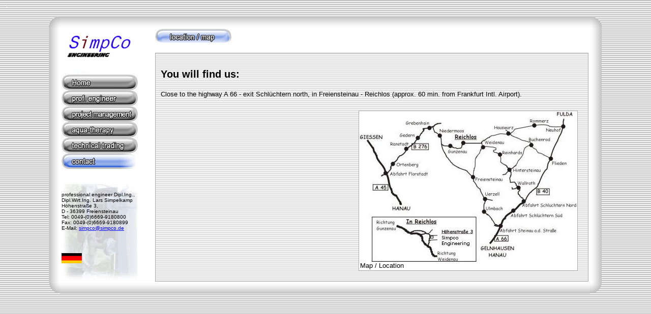

--- FILE ---
content_type: text/html
request_url: http://simpco.de/Kontakt-Weg-eng.html
body_size: 4875
content:
<!DOCTYPE HTML PUBLIC "-//W3C//DTD HTML 4.0 Transitional//EN">
<html>
<head>
<title>SimpCo Engineering</title>
<meta http-equiv="content-type" content="text/html; charset=iso-8859-1">
<link rel="stylesheet" type="text/css" href="main.css">
</head>
<body>
<img src="Bilder/pixel.gif" width="1" height="1">


<table id="Tabelle_01" width="90%" border="0" cellpadding="0" cellspacing="0" align="center">
	<tr>
		<td width="42">
			<img src="Bilder/Version2_01.gif" width="42" height="40" alt=""></td>
		<td background="Bilder/Version2_02.gif">
			<!--<img src="Bilder/Version2_02.gif" width="64" height="40" alt="">--></td>
		<td width="44">
			<img src="Bilder/Version2_03.gif" width="44" height="40" alt=""></td>
	</tr>
	<tr>
		<td background="Bilder/Version2_04.gif">
			<!--<img src="Bilder/Version2_04.gif" width="42" height="70" alt="">--></td>
		<td cellpadding="0" cellspacing="0" bgcolor="#FFFFFF">

<table border="0" width="100%">
<tr><td rowspan="2" background="Bilder/Muster.jpg" width="180px" height="500px" style="background-repeat:no-repeat" rowspan="2" valign="top">
<img src="Bilder/Logo.jpg" alt="Simpco Engineering"><br>

<a href="index-eng.html" onMouseOver="Home.src='Bilder/Menue/Home2-1.jpg';" onMouseOut="Home.src='Bilder/Menue/Home1-1.jpg';" >
<img name="Home" src="Bilder/Menue/Home1-1.jpg" border="0"></a><br>

<a href="Ing-eng.html" onMouseOver="Ing.src='Bilder/Menue/Ing2-1-eng.jpg';" onMouseOut="Ing.src='Bilder/Menue/Ing1-1-eng.jpg';" >
<img name="Ing" src="Bilder/Menue/Ing1-1-eng.jpg" border="0"></a><br>

<a href="Proj-eng.html" onMouseOver="Proj.src='Bilder/Menue/Proj2-1-eng.jpg';" onMouseOut="Proj.src='Bilder/Menue/Proj1-1-eng.jpg';" >
<img name="Proj" src="Bilder/Menue/Proj1-1-eng.jpg" border="0"></a><br>

<a href="Aqua-eng.html" onMouseOver="Aqua.src='Bilder/Menue/Aqua2-1-eng.jpg';" onMouseOut="Aqua.src='Bilder/Menue/Aqua1-1-eng.jpg';" >
<img name="Aqua" src="Bilder/Menue/Aqua1-1-eng.jpg" border="0"></a><br>

<a href="Tech-eng.html" onMouseOver="Tech.src='Bilder/Menue/Tech2-1-eng.jpg';" onMouseOut="Tech.src='Bilder/Menue/Tech1-1-eng.jpg';" >
<img name="Tech" src="Bilder/Menue/Tech1-1-eng.jpg" border="0"></a><br>

<a href="Kontakt-eng.html" onMouseOver="Kontakt.src='Bilder/Menue/Kontakt2-2-eng.jpg';" onMouseOut="Kontakt.src='Bilder/Menue/Kontakt2-2-eng.jpg';" >
<img name="Kontakt" src="Bilder/Menue/Kontakt2-2-eng.jpg" border="0"></a><br>
&nbsp;<br>&nbsp;<br>&nbsp;<br>
<font size="1">
professional engineer <b></b>Dipl.Ing., Dipl.Wirt.Ing. Lars Simpelkamp

<br>Höhenstraße 3, <br>D - 36399 Freiensteinau
<br>
Tel: 0049-(0)6669-9180800<br>Fax: 0049-(0)6669-9180899<br>E-Mail: <a href="mailto:simpco@simpco.de">simpco@simpco.de</a><br>&nbsp;<br>&nbsp;<br>&nbsp;<br>&nbsp;<br><a href="Kontakt-Weg.html"><img src="Bilder/Ger.jpg" align="center" border="0"></a></font>
</td>

<!--
<td width="*" valign="top" height="45px">
<a href="Ing-Gefahr.html" onMouseOver="Gefahr.src='Bilder/Menue/Gefahr2-1.jpg';" onMouseOut="Gefahr.src='Bilder/Menue/Gefahr1-1.jpg';" >
<img name="Gefahr" src="Bilder/Menue/Gefahr1-1.jpg" border="0"></a>
</td>
-->
<td width="*" valign="top" height="45px">
<a href="Kontakt-Weg-eng.html" onMouseOver="Weg.src='Bilder/Menue/Weg2-2-eng.jpg';" onMouseOut="Weg.src='Bilder/Menue/Weg2-2-eng.jpg';" >
<img name="Weg" src="Bilder/Menue/Weg2-2-eng.jpg" border="0"></a>

<!--
<a href="Kontakt-Imp.html" onMouseOver="Imp.src='Bilder/Menue/Imp2-1.jpg';" onMouseOut="Imp.src='Bilder/Menue/Imp1-1.jpg';" >
<img name="Imp" src="Bilder/Menue/Imp1-1.jpg" border="0"></a>
-->
</td>

</tr>
<tr>
<td valign="top">
<p>


<!--Inhalt -->








<table border="0" bordercolor="gray" width="100%" cellpadding="10px" style="border:thin solid black; border-spacing:0px; border-collapse:collapse; border-color:#AAAAAA">
<tr>
<td valign="top" background="Bilder/Hintergrund1.jpg">

<h2>You will find us:</h2>

Close to the highway A 66 - exit Schl&uuml;chtern north, in Freiensteinau - Reichlos (approx. 60 min. from Frankfurt Intl. Airport).
<br>&nbsp;<br>

<table border="0" bordercolor="gray" width="250px" cellpadding="2px" style="border:thin solid black; border-spacing:0px; border-collapse:collapse; border-color:#AAAAAA; margin:10px" align="right">
<tr>
<td valign="top" bgcolor="#FFFFFF">

<img src="Bilder/Karte.jpg" alt=""><br>
Map / Location
</td>
</tr>
</table>

</td>
</tr>
</table>











<!-- Inhalt-->



</td>
</tr>
</table>


   </td>
		<td background="Bilder/Version2_06.gif">
			<!--<img src="Bilder/Version2_06.gif" width="44" height="70" alt="">--></td>
	</tr>
	<tr>
		<td width="42">
			<img src="Bilder/Version2_07.gif" width="42" height="40" alt=""></td>
		<td td background="Bilder/Version2_08.gif">
			<!--<img src="Bilder/Version2_08.gif" width="64" height="40" alt="">--></td>
		<td width="44">
			<img src="Bilder/Version2_09.gif" width="44" height="40" alt=""></td>
	</tr>
</table>


</body>
</html>

--- FILE ---
content_type: text/css
request_url: http://simpco.de/main.css
body_size: 2536
content:
BODY {
  margin: 1em;
  font-family: sans-serif;
  font-style: Verdana, Helvetica, Tahoma;
  font-size:10pt;
  background: white;
  background-image: url(Bilder/Hintergrund2.jpg);
  color: black;
}

P, LI {
	font-family: sans-serif;
  	font-style: Verdana, Helvetica, Tahoma;
  	font-size:10pt;
}

TD {
  font-size:10pt;
}

H1, H2, H3, H4, H5, H6, P, UL, OL, DIR, MENU, DIV,
DT, DD, ADDRESS, BLOCKQUOTE, PRE, BR, HR { display: block }

B, STRONG, I, EM, CITE, VAR, TT, CODE, KBD, SAMP,
IMG, SPAN { display: inline }

LI { display: list-item }

H1, H2, H3, H4 { margin-top: 1em; margin-bottom: 1em }
H5, H6 { margin-top: 1em }
H1 { text-align: center }
H1, H2, H4, H6 { font-weight: bold }
H3, H5 { font-style: italic }

H1 { font-size: 17pt }
H2 { font-size: 15pt }
H3 { font-size: 10pt }

B, STRONG { font-weight: bolder }  /* relative to the parent */
I, CITE, EM, VAR, ADDRESS, BLOCKQUOTE { font-style: italic }
PRE, TT, CODE, KBD, SAMP { font-family: monospace }

PRE { white-space: pre }

ADDRESS { margin-left: 3em }
BLOCKQUOTE { margin-left: 3em; margin-right: 3em }

UL, DIR { list-style: disc }
OL { list-style: decimal }
MENU { margin: 0 }              /* tight formatting */
LI { margin-left: 3em }

DT { margin-bottom: 0 }
DD { margin-top: 0; margin-left: 3em }

HR { border-top: solid }        /* 'border-bottom' could also have been used */

A:link { color: blue }          /* unvisited link */
A:visited { color: red }        /* visited links */
A:active { color: lime }        /* active links */

/* setting the anchor border around IMG elements
   requires contextual selectors */

/* A:link IMG { border: 2px solid blue }
A:visited IMG { border: 2px solid red }
A:active IMG { border: 2px solid lime } */

table.rahmen {
  border-width: 2px 2px 2px 2px;
	border-spacing: 1px;
	border-style: solid solid solid solid;
	border-color: black black black black;
	border-collapse: collapse;
	background-color: rgb(250, 240, 230);
}
table.rahmen th {
	border-width: 2px 2px 2px 2px;
	padding: 1px 1px 1px 1px;
	border-style: solid hidden hidden solid;
	border-color: black black black black;
	background-color: white;
	-moz-border-radius: 0px 0px 0px 0px;
}
table.rahmen td {
	border-width: 2px 2px 2px 2px;
	background-image: url(Bilder/Hintergrund1.jpg);
    padding: 1px 1px 1px 1px;
	border-style: solid solid solid solid;
	border-color: black black black black;
	background-color: white;
	-moz-border-radius: 0px 0px 0px 0px;
}
